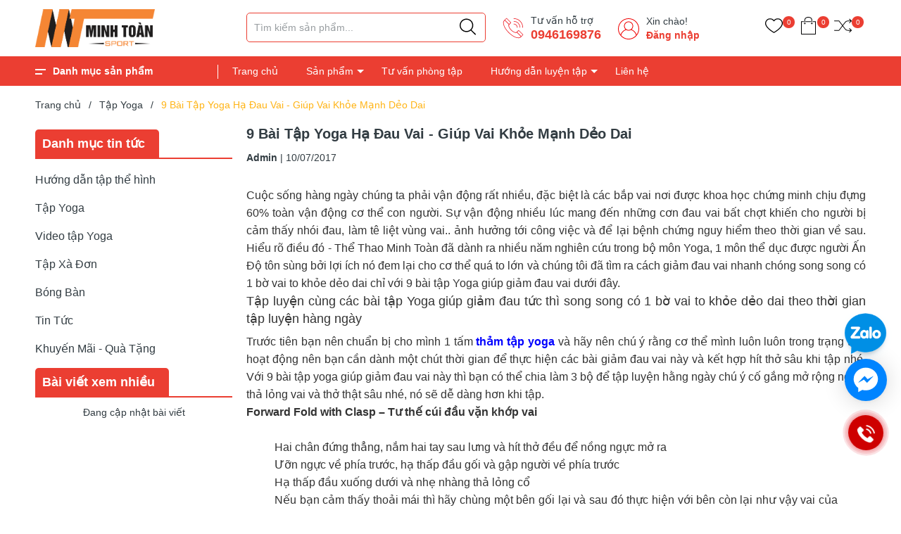

--- FILE ---
content_type: text/html; charset=utf-8
request_url: https://www.google.com/recaptcha/api2/anchor?ar=1&k=6Ldtu4IUAAAAAMQzG1gCw3wFlx_GytlZyLrXcsuK&co=aHR0cHM6Ly90aGV0aGFvbWluaHRvYW4udm46NDQz&hl=en&v=PoyoqOPhxBO7pBk68S4YbpHZ&size=invisible&anchor-ms=20000&execute-ms=30000&cb=vpk04xi8vyo5
body_size: 48641
content:
<!DOCTYPE HTML><html dir="ltr" lang="en"><head><meta http-equiv="Content-Type" content="text/html; charset=UTF-8">
<meta http-equiv="X-UA-Compatible" content="IE=edge">
<title>reCAPTCHA</title>
<style type="text/css">
/* cyrillic-ext */
@font-face {
  font-family: 'Roboto';
  font-style: normal;
  font-weight: 400;
  font-stretch: 100%;
  src: url(//fonts.gstatic.com/s/roboto/v48/KFO7CnqEu92Fr1ME7kSn66aGLdTylUAMa3GUBHMdazTgWw.woff2) format('woff2');
  unicode-range: U+0460-052F, U+1C80-1C8A, U+20B4, U+2DE0-2DFF, U+A640-A69F, U+FE2E-FE2F;
}
/* cyrillic */
@font-face {
  font-family: 'Roboto';
  font-style: normal;
  font-weight: 400;
  font-stretch: 100%;
  src: url(//fonts.gstatic.com/s/roboto/v48/KFO7CnqEu92Fr1ME7kSn66aGLdTylUAMa3iUBHMdazTgWw.woff2) format('woff2');
  unicode-range: U+0301, U+0400-045F, U+0490-0491, U+04B0-04B1, U+2116;
}
/* greek-ext */
@font-face {
  font-family: 'Roboto';
  font-style: normal;
  font-weight: 400;
  font-stretch: 100%;
  src: url(//fonts.gstatic.com/s/roboto/v48/KFO7CnqEu92Fr1ME7kSn66aGLdTylUAMa3CUBHMdazTgWw.woff2) format('woff2');
  unicode-range: U+1F00-1FFF;
}
/* greek */
@font-face {
  font-family: 'Roboto';
  font-style: normal;
  font-weight: 400;
  font-stretch: 100%;
  src: url(//fonts.gstatic.com/s/roboto/v48/KFO7CnqEu92Fr1ME7kSn66aGLdTylUAMa3-UBHMdazTgWw.woff2) format('woff2');
  unicode-range: U+0370-0377, U+037A-037F, U+0384-038A, U+038C, U+038E-03A1, U+03A3-03FF;
}
/* math */
@font-face {
  font-family: 'Roboto';
  font-style: normal;
  font-weight: 400;
  font-stretch: 100%;
  src: url(//fonts.gstatic.com/s/roboto/v48/KFO7CnqEu92Fr1ME7kSn66aGLdTylUAMawCUBHMdazTgWw.woff2) format('woff2');
  unicode-range: U+0302-0303, U+0305, U+0307-0308, U+0310, U+0312, U+0315, U+031A, U+0326-0327, U+032C, U+032F-0330, U+0332-0333, U+0338, U+033A, U+0346, U+034D, U+0391-03A1, U+03A3-03A9, U+03B1-03C9, U+03D1, U+03D5-03D6, U+03F0-03F1, U+03F4-03F5, U+2016-2017, U+2034-2038, U+203C, U+2040, U+2043, U+2047, U+2050, U+2057, U+205F, U+2070-2071, U+2074-208E, U+2090-209C, U+20D0-20DC, U+20E1, U+20E5-20EF, U+2100-2112, U+2114-2115, U+2117-2121, U+2123-214F, U+2190, U+2192, U+2194-21AE, U+21B0-21E5, U+21F1-21F2, U+21F4-2211, U+2213-2214, U+2216-22FF, U+2308-230B, U+2310, U+2319, U+231C-2321, U+2336-237A, U+237C, U+2395, U+239B-23B7, U+23D0, U+23DC-23E1, U+2474-2475, U+25AF, U+25B3, U+25B7, U+25BD, U+25C1, U+25CA, U+25CC, U+25FB, U+266D-266F, U+27C0-27FF, U+2900-2AFF, U+2B0E-2B11, U+2B30-2B4C, U+2BFE, U+3030, U+FF5B, U+FF5D, U+1D400-1D7FF, U+1EE00-1EEFF;
}
/* symbols */
@font-face {
  font-family: 'Roboto';
  font-style: normal;
  font-weight: 400;
  font-stretch: 100%;
  src: url(//fonts.gstatic.com/s/roboto/v48/KFO7CnqEu92Fr1ME7kSn66aGLdTylUAMaxKUBHMdazTgWw.woff2) format('woff2');
  unicode-range: U+0001-000C, U+000E-001F, U+007F-009F, U+20DD-20E0, U+20E2-20E4, U+2150-218F, U+2190, U+2192, U+2194-2199, U+21AF, U+21E6-21F0, U+21F3, U+2218-2219, U+2299, U+22C4-22C6, U+2300-243F, U+2440-244A, U+2460-24FF, U+25A0-27BF, U+2800-28FF, U+2921-2922, U+2981, U+29BF, U+29EB, U+2B00-2BFF, U+4DC0-4DFF, U+FFF9-FFFB, U+10140-1018E, U+10190-1019C, U+101A0, U+101D0-101FD, U+102E0-102FB, U+10E60-10E7E, U+1D2C0-1D2D3, U+1D2E0-1D37F, U+1F000-1F0FF, U+1F100-1F1AD, U+1F1E6-1F1FF, U+1F30D-1F30F, U+1F315, U+1F31C, U+1F31E, U+1F320-1F32C, U+1F336, U+1F378, U+1F37D, U+1F382, U+1F393-1F39F, U+1F3A7-1F3A8, U+1F3AC-1F3AF, U+1F3C2, U+1F3C4-1F3C6, U+1F3CA-1F3CE, U+1F3D4-1F3E0, U+1F3ED, U+1F3F1-1F3F3, U+1F3F5-1F3F7, U+1F408, U+1F415, U+1F41F, U+1F426, U+1F43F, U+1F441-1F442, U+1F444, U+1F446-1F449, U+1F44C-1F44E, U+1F453, U+1F46A, U+1F47D, U+1F4A3, U+1F4B0, U+1F4B3, U+1F4B9, U+1F4BB, U+1F4BF, U+1F4C8-1F4CB, U+1F4D6, U+1F4DA, U+1F4DF, U+1F4E3-1F4E6, U+1F4EA-1F4ED, U+1F4F7, U+1F4F9-1F4FB, U+1F4FD-1F4FE, U+1F503, U+1F507-1F50B, U+1F50D, U+1F512-1F513, U+1F53E-1F54A, U+1F54F-1F5FA, U+1F610, U+1F650-1F67F, U+1F687, U+1F68D, U+1F691, U+1F694, U+1F698, U+1F6AD, U+1F6B2, U+1F6B9-1F6BA, U+1F6BC, U+1F6C6-1F6CF, U+1F6D3-1F6D7, U+1F6E0-1F6EA, U+1F6F0-1F6F3, U+1F6F7-1F6FC, U+1F700-1F7FF, U+1F800-1F80B, U+1F810-1F847, U+1F850-1F859, U+1F860-1F887, U+1F890-1F8AD, U+1F8B0-1F8BB, U+1F8C0-1F8C1, U+1F900-1F90B, U+1F93B, U+1F946, U+1F984, U+1F996, U+1F9E9, U+1FA00-1FA6F, U+1FA70-1FA7C, U+1FA80-1FA89, U+1FA8F-1FAC6, U+1FACE-1FADC, U+1FADF-1FAE9, U+1FAF0-1FAF8, U+1FB00-1FBFF;
}
/* vietnamese */
@font-face {
  font-family: 'Roboto';
  font-style: normal;
  font-weight: 400;
  font-stretch: 100%;
  src: url(//fonts.gstatic.com/s/roboto/v48/KFO7CnqEu92Fr1ME7kSn66aGLdTylUAMa3OUBHMdazTgWw.woff2) format('woff2');
  unicode-range: U+0102-0103, U+0110-0111, U+0128-0129, U+0168-0169, U+01A0-01A1, U+01AF-01B0, U+0300-0301, U+0303-0304, U+0308-0309, U+0323, U+0329, U+1EA0-1EF9, U+20AB;
}
/* latin-ext */
@font-face {
  font-family: 'Roboto';
  font-style: normal;
  font-weight: 400;
  font-stretch: 100%;
  src: url(//fonts.gstatic.com/s/roboto/v48/KFO7CnqEu92Fr1ME7kSn66aGLdTylUAMa3KUBHMdazTgWw.woff2) format('woff2');
  unicode-range: U+0100-02BA, U+02BD-02C5, U+02C7-02CC, U+02CE-02D7, U+02DD-02FF, U+0304, U+0308, U+0329, U+1D00-1DBF, U+1E00-1E9F, U+1EF2-1EFF, U+2020, U+20A0-20AB, U+20AD-20C0, U+2113, U+2C60-2C7F, U+A720-A7FF;
}
/* latin */
@font-face {
  font-family: 'Roboto';
  font-style: normal;
  font-weight: 400;
  font-stretch: 100%;
  src: url(//fonts.gstatic.com/s/roboto/v48/KFO7CnqEu92Fr1ME7kSn66aGLdTylUAMa3yUBHMdazQ.woff2) format('woff2');
  unicode-range: U+0000-00FF, U+0131, U+0152-0153, U+02BB-02BC, U+02C6, U+02DA, U+02DC, U+0304, U+0308, U+0329, U+2000-206F, U+20AC, U+2122, U+2191, U+2193, U+2212, U+2215, U+FEFF, U+FFFD;
}
/* cyrillic-ext */
@font-face {
  font-family: 'Roboto';
  font-style: normal;
  font-weight: 500;
  font-stretch: 100%;
  src: url(//fonts.gstatic.com/s/roboto/v48/KFO7CnqEu92Fr1ME7kSn66aGLdTylUAMa3GUBHMdazTgWw.woff2) format('woff2');
  unicode-range: U+0460-052F, U+1C80-1C8A, U+20B4, U+2DE0-2DFF, U+A640-A69F, U+FE2E-FE2F;
}
/* cyrillic */
@font-face {
  font-family: 'Roboto';
  font-style: normal;
  font-weight: 500;
  font-stretch: 100%;
  src: url(//fonts.gstatic.com/s/roboto/v48/KFO7CnqEu92Fr1ME7kSn66aGLdTylUAMa3iUBHMdazTgWw.woff2) format('woff2');
  unicode-range: U+0301, U+0400-045F, U+0490-0491, U+04B0-04B1, U+2116;
}
/* greek-ext */
@font-face {
  font-family: 'Roboto';
  font-style: normal;
  font-weight: 500;
  font-stretch: 100%;
  src: url(//fonts.gstatic.com/s/roboto/v48/KFO7CnqEu92Fr1ME7kSn66aGLdTylUAMa3CUBHMdazTgWw.woff2) format('woff2');
  unicode-range: U+1F00-1FFF;
}
/* greek */
@font-face {
  font-family: 'Roboto';
  font-style: normal;
  font-weight: 500;
  font-stretch: 100%;
  src: url(//fonts.gstatic.com/s/roboto/v48/KFO7CnqEu92Fr1ME7kSn66aGLdTylUAMa3-UBHMdazTgWw.woff2) format('woff2');
  unicode-range: U+0370-0377, U+037A-037F, U+0384-038A, U+038C, U+038E-03A1, U+03A3-03FF;
}
/* math */
@font-face {
  font-family: 'Roboto';
  font-style: normal;
  font-weight: 500;
  font-stretch: 100%;
  src: url(//fonts.gstatic.com/s/roboto/v48/KFO7CnqEu92Fr1ME7kSn66aGLdTylUAMawCUBHMdazTgWw.woff2) format('woff2');
  unicode-range: U+0302-0303, U+0305, U+0307-0308, U+0310, U+0312, U+0315, U+031A, U+0326-0327, U+032C, U+032F-0330, U+0332-0333, U+0338, U+033A, U+0346, U+034D, U+0391-03A1, U+03A3-03A9, U+03B1-03C9, U+03D1, U+03D5-03D6, U+03F0-03F1, U+03F4-03F5, U+2016-2017, U+2034-2038, U+203C, U+2040, U+2043, U+2047, U+2050, U+2057, U+205F, U+2070-2071, U+2074-208E, U+2090-209C, U+20D0-20DC, U+20E1, U+20E5-20EF, U+2100-2112, U+2114-2115, U+2117-2121, U+2123-214F, U+2190, U+2192, U+2194-21AE, U+21B0-21E5, U+21F1-21F2, U+21F4-2211, U+2213-2214, U+2216-22FF, U+2308-230B, U+2310, U+2319, U+231C-2321, U+2336-237A, U+237C, U+2395, U+239B-23B7, U+23D0, U+23DC-23E1, U+2474-2475, U+25AF, U+25B3, U+25B7, U+25BD, U+25C1, U+25CA, U+25CC, U+25FB, U+266D-266F, U+27C0-27FF, U+2900-2AFF, U+2B0E-2B11, U+2B30-2B4C, U+2BFE, U+3030, U+FF5B, U+FF5D, U+1D400-1D7FF, U+1EE00-1EEFF;
}
/* symbols */
@font-face {
  font-family: 'Roboto';
  font-style: normal;
  font-weight: 500;
  font-stretch: 100%;
  src: url(//fonts.gstatic.com/s/roboto/v48/KFO7CnqEu92Fr1ME7kSn66aGLdTylUAMaxKUBHMdazTgWw.woff2) format('woff2');
  unicode-range: U+0001-000C, U+000E-001F, U+007F-009F, U+20DD-20E0, U+20E2-20E4, U+2150-218F, U+2190, U+2192, U+2194-2199, U+21AF, U+21E6-21F0, U+21F3, U+2218-2219, U+2299, U+22C4-22C6, U+2300-243F, U+2440-244A, U+2460-24FF, U+25A0-27BF, U+2800-28FF, U+2921-2922, U+2981, U+29BF, U+29EB, U+2B00-2BFF, U+4DC0-4DFF, U+FFF9-FFFB, U+10140-1018E, U+10190-1019C, U+101A0, U+101D0-101FD, U+102E0-102FB, U+10E60-10E7E, U+1D2C0-1D2D3, U+1D2E0-1D37F, U+1F000-1F0FF, U+1F100-1F1AD, U+1F1E6-1F1FF, U+1F30D-1F30F, U+1F315, U+1F31C, U+1F31E, U+1F320-1F32C, U+1F336, U+1F378, U+1F37D, U+1F382, U+1F393-1F39F, U+1F3A7-1F3A8, U+1F3AC-1F3AF, U+1F3C2, U+1F3C4-1F3C6, U+1F3CA-1F3CE, U+1F3D4-1F3E0, U+1F3ED, U+1F3F1-1F3F3, U+1F3F5-1F3F7, U+1F408, U+1F415, U+1F41F, U+1F426, U+1F43F, U+1F441-1F442, U+1F444, U+1F446-1F449, U+1F44C-1F44E, U+1F453, U+1F46A, U+1F47D, U+1F4A3, U+1F4B0, U+1F4B3, U+1F4B9, U+1F4BB, U+1F4BF, U+1F4C8-1F4CB, U+1F4D6, U+1F4DA, U+1F4DF, U+1F4E3-1F4E6, U+1F4EA-1F4ED, U+1F4F7, U+1F4F9-1F4FB, U+1F4FD-1F4FE, U+1F503, U+1F507-1F50B, U+1F50D, U+1F512-1F513, U+1F53E-1F54A, U+1F54F-1F5FA, U+1F610, U+1F650-1F67F, U+1F687, U+1F68D, U+1F691, U+1F694, U+1F698, U+1F6AD, U+1F6B2, U+1F6B9-1F6BA, U+1F6BC, U+1F6C6-1F6CF, U+1F6D3-1F6D7, U+1F6E0-1F6EA, U+1F6F0-1F6F3, U+1F6F7-1F6FC, U+1F700-1F7FF, U+1F800-1F80B, U+1F810-1F847, U+1F850-1F859, U+1F860-1F887, U+1F890-1F8AD, U+1F8B0-1F8BB, U+1F8C0-1F8C1, U+1F900-1F90B, U+1F93B, U+1F946, U+1F984, U+1F996, U+1F9E9, U+1FA00-1FA6F, U+1FA70-1FA7C, U+1FA80-1FA89, U+1FA8F-1FAC6, U+1FACE-1FADC, U+1FADF-1FAE9, U+1FAF0-1FAF8, U+1FB00-1FBFF;
}
/* vietnamese */
@font-face {
  font-family: 'Roboto';
  font-style: normal;
  font-weight: 500;
  font-stretch: 100%;
  src: url(//fonts.gstatic.com/s/roboto/v48/KFO7CnqEu92Fr1ME7kSn66aGLdTylUAMa3OUBHMdazTgWw.woff2) format('woff2');
  unicode-range: U+0102-0103, U+0110-0111, U+0128-0129, U+0168-0169, U+01A0-01A1, U+01AF-01B0, U+0300-0301, U+0303-0304, U+0308-0309, U+0323, U+0329, U+1EA0-1EF9, U+20AB;
}
/* latin-ext */
@font-face {
  font-family: 'Roboto';
  font-style: normal;
  font-weight: 500;
  font-stretch: 100%;
  src: url(//fonts.gstatic.com/s/roboto/v48/KFO7CnqEu92Fr1ME7kSn66aGLdTylUAMa3KUBHMdazTgWw.woff2) format('woff2');
  unicode-range: U+0100-02BA, U+02BD-02C5, U+02C7-02CC, U+02CE-02D7, U+02DD-02FF, U+0304, U+0308, U+0329, U+1D00-1DBF, U+1E00-1E9F, U+1EF2-1EFF, U+2020, U+20A0-20AB, U+20AD-20C0, U+2113, U+2C60-2C7F, U+A720-A7FF;
}
/* latin */
@font-face {
  font-family: 'Roboto';
  font-style: normal;
  font-weight: 500;
  font-stretch: 100%;
  src: url(//fonts.gstatic.com/s/roboto/v48/KFO7CnqEu92Fr1ME7kSn66aGLdTylUAMa3yUBHMdazQ.woff2) format('woff2');
  unicode-range: U+0000-00FF, U+0131, U+0152-0153, U+02BB-02BC, U+02C6, U+02DA, U+02DC, U+0304, U+0308, U+0329, U+2000-206F, U+20AC, U+2122, U+2191, U+2193, U+2212, U+2215, U+FEFF, U+FFFD;
}
/* cyrillic-ext */
@font-face {
  font-family: 'Roboto';
  font-style: normal;
  font-weight: 900;
  font-stretch: 100%;
  src: url(//fonts.gstatic.com/s/roboto/v48/KFO7CnqEu92Fr1ME7kSn66aGLdTylUAMa3GUBHMdazTgWw.woff2) format('woff2');
  unicode-range: U+0460-052F, U+1C80-1C8A, U+20B4, U+2DE0-2DFF, U+A640-A69F, U+FE2E-FE2F;
}
/* cyrillic */
@font-face {
  font-family: 'Roboto';
  font-style: normal;
  font-weight: 900;
  font-stretch: 100%;
  src: url(//fonts.gstatic.com/s/roboto/v48/KFO7CnqEu92Fr1ME7kSn66aGLdTylUAMa3iUBHMdazTgWw.woff2) format('woff2');
  unicode-range: U+0301, U+0400-045F, U+0490-0491, U+04B0-04B1, U+2116;
}
/* greek-ext */
@font-face {
  font-family: 'Roboto';
  font-style: normal;
  font-weight: 900;
  font-stretch: 100%;
  src: url(//fonts.gstatic.com/s/roboto/v48/KFO7CnqEu92Fr1ME7kSn66aGLdTylUAMa3CUBHMdazTgWw.woff2) format('woff2');
  unicode-range: U+1F00-1FFF;
}
/* greek */
@font-face {
  font-family: 'Roboto';
  font-style: normal;
  font-weight: 900;
  font-stretch: 100%;
  src: url(//fonts.gstatic.com/s/roboto/v48/KFO7CnqEu92Fr1ME7kSn66aGLdTylUAMa3-UBHMdazTgWw.woff2) format('woff2');
  unicode-range: U+0370-0377, U+037A-037F, U+0384-038A, U+038C, U+038E-03A1, U+03A3-03FF;
}
/* math */
@font-face {
  font-family: 'Roboto';
  font-style: normal;
  font-weight: 900;
  font-stretch: 100%;
  src: url(//fonts.gstatic.com/s/roboto/v48/KFO7CnqEu92Fr1ME7kSn66aGLdTylUAMawCUBHMdazTgWw.woff2) format('woff2');
  unicode-range: U+0302-0303, U+0305, U+0307-0308, U+0310, U+0312, U+0315, U+031A, U+0326-0327, U+032C, U+032F-0330, U+0332-0333, U+0338, U+033A, U+0346, U+034D, U+0391-03A1, U+03A3-03A9, U+03B1-03C9, U+03D1, U+03D5-03D6, U+03F0-03F1, U+03F4-03F5, U+2016-2017, U+2034-2038, U+203C, U+2040, U+2043, U+2047, U+2050, U+2057, U+205F, U+2070-2071, U+2074-208E, U+2090-209C, U+20D0-20DC, U+20E1, U+20E5-20EF, U+2100-2112, U+2114-2115, U+2117-2121, U+2123-214F, U+2190, U+2192, U+2194-21AE, U+21B0-21E5, U+21F1-21F2, U+21F4-2211, U+2213-2214, U+2216-22FF, U+2308-230B, U+2310, U+2319, U+231C-2321, U+2336-237A, U+237C, U+2395, U+239B-23B7, U+23D0, U+23DC-23E1, U+2474-2475, U+25AF, U+25B3, U+25B7, U+25BD, U+25C1, U+25CA, U+25CC, U+25FB, U+266D-266F, U+27C0-27FF, U+2900-2AFF, U+2B0E-2B11, U+2B30-2B4C, U+2BFE, U+3030, U+FF5B, U+FF5D, U+1D400-1D7FF, U+1EE00-1EEFF;
}
/* symbols */
@font-face {
  font-family: 'Roboto';
  font-style: normal;
  font-weight: 900;
  font-stretch: 100%;
  src: url(//fonts.gstatic.com/s/roboto/v48/KFO7CnqEu92Fr1ME7kSn66aGLdTylUAMaxKUBHMdazTgWw.woff2) format('woff2');
  unicode-range: U+0001-000C, U+000E-001F, U+007F-009F, U+20DD-20E0, U+20E2-20E4, U+2150-218F, U+2190, U+2192, U+2194-2199, U+21AF, U+21E6-21F0, U+21F3, U+2218-2219, U+2299, U+22C4-22C6, U+2300-243F, U+2440-244A, U+2460-24FF, U+25A0-27BF, U+2800-28FF, U+2921-2922, U+2981, U+29BF, U+29EB, U+2B00-2BFF, U+4DC0-4DFF, U+FFF9-FFFB, U+10140-1018E, U+10190-1019C, U+101A0, U+101D0-101FD, U+102E0-102FB, U+10E60-10E7E, U+1D2C0-1D2D3, U+1D2E0-1D37F, U+1F000-1F0FF, U+1F100-1F1AD, U+1F1E6-1F1FF, U+1F30D-1F30F, U+1F315, U+1F31C, U+1F31E, U+1F320-1F32C, U+1F336, U+1F378, U+1F37D, U+1F382, U+1F393-1F39F, U+1F3A7-1F3A8, U+1F3AC-1F3AF, U+1F3C2, U+1F3C4-1F3C6, U+1F3CA-1F3CE, U+1F3D4-1F3E0, U+1F3ED, U+1F3F1-1F3F3, U+1F3F5-1F3F7, U+1F408, U+1F415, U+1F41F, U+1F426, U+1F43F, U+1F441-1F442, U+1F444, U+1F446-1F449, U+1F44C-1F44E, U+1F453, U+1F46A, U+1F47D, U+1F4A3, U+1F4B0, U+1F4B3, U+1F4B9, U+1F4BB, U+1F4BF, U+1F4C8-1F4CB, U+1F4D6, U+1F4DA, U+1F4DF, U+1F4E3-1F4E6, U+1F4EA-1F4ED, U+1F4F7, U+1F4F9-1F4FB, U+1F4FD-1F4FE, U+1F503, U+1F507-1F50B, U+1F50D, U+1F512-1F513, U+1F53E-1F54A, U+1F54F-1F5FA, U+1F610, U+1F650-1F67F, U+1F687, U+1F68D, U+1F691, U+1F694, U+1F698, U+1F6AD, U+1F6B2, U+1F6B9-1F6BA, U+1F6BC, U+1F6C6-1F6CF, U+1F6D3-1F6D7, U+1F6E0-1F6EA, U+1F6F0-1F6F3, U+1F6F7-1F6FC, U+1F700-1F7FF, U+1F800-1F80B, U+1F810-1F847, U+1F850-1F859, U+1F860-1F887, U+1F890-1F8AD, U+1F8B0-1F8BB, U+1F8C0-1F8C1, U+1F900-1F90B, U+1F93B, U+1F946, U+1F984, U+1F996, U+1F9E9, U+1FA00-1FA6F, U+1FA70-1FA7C, U+1FA80-1FA89, U+1FA8F-1FAC6, U+1FACE-1FADC, U+1FADF-1FAE9, U+1FAF0-1FAF8, U+1FB00-1FBFF;
}
/* vietnamese */
@font-face {
  font-family: 'Roboto';
  font-style: normal;
  font-weight: 900;
  font-stretch: 100%;
  src: url(//fonts.gstatic.com/s/roboto/v48/KFO7CnqEu92Fr1ME7kSn66aGLdTylUAMa3OUBHMdazTgWw.woff2) format('woff2');
  unicode-range: U+0102-0103, U+0110-0111, U+0128-0129, U+0168-0169, U+01A0-01A1, U+01AF-01B0, U+0300-0301, U+0303-0304, U+0308-0309, U+0323, U+0329, U+1EA0-1EF9, U+20AB;
}
/* latin-ext */
@font-face {
  font-family: 'Roboto';
  font-style: normal;
  font-weight: 900;
  font-stretch: 100%;
  src: url(//fonts.gstatic.com/s/roboto/v48/KFO7CnqEu92Fr1ME7kSn66aGLdTylUAMa3KUBHMdazTgWw.woff2) format('woff2');
  unicode-range: U+0100-02BA, U+02BD-02C5, U+02C7-02CC, U+02CE-02D7, U+02DD-02FF, U+0304, U+0308, U+0329, U+1D00-1DBF, U+1E00-1E9F, U+1EF2-1EFF, U+2020, U+20A0-20AB, U+20AD-20C0, U+2113, U+2C60-2C7F, U+A720-A7FF;
}
/* latin */
@font-face {
  font-family: 'Roboto';
  font-style: normal;
  font-weight: 900;
  font-stretch: 100%;
  src: url(//fonts.gstatic.com/s/roboto/v48/KFO7CnqEu92Fr1ME7kSn66aGLdTylUAMa3yUBHMdazQ.woff2) format('woff2');
  unicode-range: U+0000-00FF, U+0131, U+0152-0153, U+02BB-02BC, U+02C6, U+02DA, U+02DC, U+0304, U+0308, U+0329, U+2000-206F, U+20AC, U+2122, U+2191, U+2193, U+2212, U+2215, U+FEFF, U+FFFD;
}

</style>
<link rel="stylesheet" type="text/css" href="https://www.gstatic.com/recaptcha/releases/PoyoqOPhxBO7pBk68S4YbpHZ/styles__ltr.css">
<script nonce="odEz_6Hrc6HxPC97setb9Q" type="text/javascript">window['__recaptcha_api'] = 'https://www.google.com/recaptcha/api2/';</script>
<script type="text/javascript" src="https://www.gstatic.com/recaptcha/releases/PoyoqOPhxBO7pBk68S4YbpHZ/recaptcha__en.js" nonce="odEz_6Hrc6HxPC97setb9Q">
      
    </script></head>
<body><div id="rc-anchor-alert" class="rc-anchor-alert"></div>
<input type="hidden" id="recaptcha-token" value="[base64]">
<script type="text/javascript" nonce="odEz_6Hrc6HxPC97setb9Q">
      recaptcha.anchor.Main.init("[\x22ainput\x22,[\x22bgdata\x22,\x22\x22,\[base64]/[base64]/[base64]/bmV3IHJbeF0oY1swXSk6RT09Mj9uZXcgclt4XShjWzBdLGNbMV0pOkU9PTM/bmV3IHJbeF0oY1swXSxjWzFdLGNbMl0pOkU9PTQ/[base64]/[base64]/[base64]/[base64]/[base64]/[base64]/[base64]/[base64]\x22,\[base64]\\u003d\x22,\x22fcKxTMOGGMKrwpLCtMOmdFFQw5AKw5UKwpbCtErCksK/EMO9w6vDqg4bwqFSwrlzwp14wrzDulLDkF7CoXt2w6LCvcOFwozDl07CpMOdw5HDuV/CtQzCoynDr8OVQ0bDvQzDusOgwqzCi8KkPsKTb8K/AMOlJcOsw4TCp8OswpXCmn8jMDQ4THBCS8KvGMOtw7nDh8Orwopxwq3DrWI8AcKORQtjO8OLY2JWw7YXwq8/[base64]/[base64]/DosKRw5kZESEQTMK7w4A7w6HCtB0/wqAETcOmw7E5wpgxGMOqfcKAw5LDssKicMKCwp4Pw6LDtcKdBgkHDcK3MCbCtsOIwplrw6ZbwokQwovDmsOndcKGw7TCp8K/wpA/c2rDt8K5w5LCpcKYGjBIw5PDhcKhGVPCmMO5wojDksOnw7PCpsO9w5MMw4vCsMKMecOkX8OMBAPDrGnClsKrcBXCh8OGwrDDrcO3G2k3K3Qzw49VwrRxw7ZXwp5ZMFPChGLDkCPCkEYHS8ObHSYjwoEjwo3DjTzClMOMwrBobMKDUSzDlTPChsKWd3jCnW/CiiEsScOtSGEofHjDiMOVw6UEwrM/dMOew4PClljDhMOEw4gMwp3CrHbDiT0jYh7CiE8aWMKZK8K2HMOybMOkHcO3VGrDgcKcIcO4w5DDvcOlDcKFw4JBOVvCvHfDpQjCusKVw55/F2XDhx/Ck15dwrx+w5txw4FlYFNAwrkLPcO+w5ZewqxEOGXDisOqw7/DqcOWwo4+OCfDthwKK8OYXsKow5sowozCgsOwGcO6w7nDjVbDsSvCkkrDq2rCsMKnBFXDqDhMZ1nCtsOnwoTDjcOlwp/CosO2wqzDpTN7SxlJwq7DnzFPckIlCwYBasOgwprCvQEmwp7DqQhDwoRyW8KVMMObwpLDocOXXVfDjcKcJ2Q2wq/CisOXQSsww4B6XcOwwonDksOpwpE7w7tQw63CoMKzO8OEK3goNcOlwoNZwqDCgcK1esO/wo/DgHDDgMKNYMKJY8Kfw7dXw7XDhSxKwpPDtcKTwo3Dn1DCu8ORXsKCNlliBR8+VTM6w4NcbMKOZMOzwpLCtcO7wqnDuhvDmMKGOjvCi3TCgMOuwqZ0CzsSwolrw51owo3CmsO5w4HCocKuS8O+O01Lw5kmwoB5wqYLw7/[base64]/wpDDvcKRw4F8w4fDq8KbworCl8O5w5d5N3jDssO7HcOdwpDCk1R3woLCk0pZw54PwoAGDsKkwrEVw5B/wqzCoy5Dw5XCkcO5dyXCsA8LbB0ow6MMFMK+VVc7w5NpwrvDisOrC8OBWcKkag3DlsKTRG/Du8KeDCkaCcOdw7jDnwjDtTYRGcKHRFfCtcKbXAc6ScO1w6TDkMO1H0FDwoTDsyTDs8KwwrPCtMOQw5MUwoPCvjUEw7p/wpdGw7sRTC7Cl8Kdwq8Ywq9ZMmU0w5wxG8Otw5nDsw9WHcONf8KsGsKTw4nDrMOdAsKXB8Krw6XChS3Dnk7CkwfCnsKCw7/Cp8KDNHPDoH1LV8O/[base64]/[base64]/[base64]/woIoacO3Agsfw7doPsO3S8OkbA3Dn2JmRsKyNkjDuWpCBcO+N8OzwohTScO2bMKjM8OewpwSDxY6XGbCmhXDlmjCt1M1UADDhcO8wqbCosObPxPCn2DCk8OYw4HDmyvDh8Oww6FUUzrCsGlENnTCqcKraEZKw7vDrsKCWFYqYcO/SivDucK3RGnDlsK8w6hnDnhAHMOuLMKOHj04P0TDsCXChgIyw6nDi8KBwoFteSvCm15wPsK3w6LDrCnDunLDmcKMcMKKw60HP8KnJVJ0w6NkGMKUAjVfwpnDskEbeDt4w7LDq008wrIow6IGWgYNSMKnw4Jiw4RcTMKsw4c/G8KTBcKfOQfDrMO+OQ1Pw6zDncOjfF8DOyvDq8OLw5lnTxw8w4xJwpHDg8KvbcOTw6Y7w4DDv1rDicKKwrnDp8OmQcOMXsO9wp/Dg8KiS8KLRsKDwoLDuRbDq0nCrWhVMyXDhcKFwqzDnBLCl8OUw4h+w5fCmQguw4bDoS8RZ8K7W1rDjl3DtwHDniHDkcKOwrMkZcKJQsOmH8KFZ8OAwonCosKdw5Vaw7pQw6xFDUPDqG7DqMKJWMO6w6VWw7vDgX7DiMOaHkkcJsOGG8K5PUrChMOQOx4/DsOcwpJ+HUzDnnlEwoc8W8KrJXgDwp3Di03DqsO4wpMsN8OkwrfCnlUgw5tIXMO5QRTCsEfCh0YxeFvCvMOGw73CjxskWDwYYMKNw6czwrFswqDDsVEmelzCiA/Cq8K1ey/DgsOVwpQSw5ERwrA4wr9ofsOfe0xrcsOlwojCvGscw4PDj8OmwqRmKcKWJsKWwp4OwqLCiADCnMKsw5bCpMOewpZgw5DDqcK6aTxRw4jCisKSw5cyV8OdST1BwpokaEnDt8OMw5R/asOlaC9Ow7jCunhtf3ElCcOSwrvDj1RAw6QNcsKzIcOiwrbDgEDCrA7CscOJb8OBThzCksKywr7ChEgTwo9TwrQpKMKywoJkVBLCom0iUCRxTcKBwpjCkidkdwAQwrDCjsKdXcOMwqLCvX/Di3bCksOhwqQ7bTdyw4YgFMKAMcOxw5HDrGgvf8K0w4NObMOmwozDvxDDpVbCqFodQMO7w7cow5d3wplkfHvCv8OuSlsxEMKTdEAqwrwvEnbCp8KAwpozQ8OxwpYdwq/Dp8Kqwps/w4fClWPCuMO9wqJwwpDDssKfw49aw6QwA8KgI8KBSWNFwpfCosOlw5TCswvCgDMhwo3DtkI7MMOSE0E1w7QwwpFRNi/DqnJ4w5Vdwr7CgcKIwrrClzNCbMK8w7/CjsKpO8OKPcO/w4Y8wpjChMOZfMOQY8O0bMOGcT3CkAREw77Dt8Kdw7nDgx/[base64]/DucOJYsO2wq3DrsOeOinDlDDDoHfDj052aRI/[base64]/CmFLDrwsEwoEBA8OUG8Kqw4YGTsKowr/ChcKxw6ozJVDDusO/OghGNcO5QsOlcA/Dg27ClMO1w6wGD2zCtSdNwoISO8O9VnIqwojChcKddMKhwqLCtFh8L8KiB1UUdMKrRz3DpMKYZVrDpMKXwqdlSsKDw4jDmcOdO3clSBXDol0ZS8KeUjTCpsKTwpPCm8OSGcKIw7o3McKwXsKDUVwXBh3DrQhew4M3wp3DisOTJ8O0RcOodyBaeRLCuw8PwobCgG/DkQVLUU8bw5h8HMKXw7laeyTCjMOYQ8KcFsOeFMKjcmNYTijDl2fCtsOOXcKOXcO0w7vDoj3CksKRWQsXCRXCjsKiZFdSOWgFMsKxw53Djz/CtybCgz52wo8uwpXDmQTCrBF+Z8Kxw5jDkFzDmMK4Di/CtQ9FwprDpMO9wqdJwrVrW8OMwq/DssKgJn19Ni7CnAEfwpATwrhcBsKdw6HDgsO6w5kMw5UAUTwbY0rCpcK7JzjDq8OyUcK6fW/[base64]/d8K0wpjCocK4TcK8w6oqXcKRw4rDtsOGfsKvMDbDihXDkMOZwpVGYltzW8K+w6LDpsKSwrZvwqd1w5cSwp5Dwqkuw5JZPsKwUHATwqvDnMO6wqvCnMKfJjkNwo7ChsO3w5VeASTCg8KewqYyXMOgbyEKccOcCgc1w4xHNsKpLihLIMOewqFybsOqTRLDrH08w4kgwq/DtcKkw4jDnX7Cs8KWYcK0wr3CicKVeyrDs8KbwonClxjCk0YTw4nDkBIAw4NqYj/[base64]/Dt149KxAGLMKiJMKmQ21xwr3DqX9Vw6fCgCh7B8KdayjDgcODwoZ3wr19w4otw7XChcOawobDtW7Dg0Vnw7YrfMKeQWLCucOBbcOzASbDnAcQw53CnX3Cr8ORw4/CjHJpECrChcKKw4cwUMKFwqwcwqLDlAHCgRwrw6JGw5kcwpjDsiNZw6gJLsKBcxlcaSbDn8K7PgLCpcO5wpNswpdDw6DCqsO/w50uXsOMwrA4amrDusKcw4wbwrsPScKWwp9RJcKLwp/[base64]/CsETCocKnw6bDuw7Coz5uwplTaG/[base64]/[base64]/DlMKDYDE3RlhiTFBSRy1SwptfwqDClyU2w6Unw4chwo0Ow44Sw4YZwr46w4HDqDzCmBdtw7fDhEZ4DhAFRVoWwrNYGk4jW1HCgsO/w7vDj3nDplrDogjDlWcoAVNbW8Osw4TDpRhsOcOZw6F+w73DpsOjwqobwqddGMOXYsKYDgHClMKzw4BYJ8KQw55OwpDCqjfDssOoAyDCsRACYBDCmMOIScKZw6ETw7TDocOdw5HCmcKIAcOlwrRYwrTCmGvCqsOswq/DqMKawopPwolEI1kUwrcNDsObDMOZwocMw5TCmcOyw485RRvCpsOTw4nCkw7DocKEQ8OVw6zCkcOVw4vDgMKMw6PDozQ/KUE2H8OdRATDgjTCsHUEAV4SdMO+w7PDj8K1X8K1w7MtK8KqHMKFwpAlwo8RTsKkw6svwqjCqnQ8f05HwrnCiXDCpMKsK2/DucK3w6AWw4rCoQHDpEMMwpM/XMKwwochwog+H0DCk8Kjw505wqTDmgvCr1hTKFfDjsO2CVhxwp8KwqMpZxTCnE7CuMK5w4t/w6zChUFgw4lswrgeMCLDncOZwoUgwolNwrp5w5JMwo9/wrsDZDA1wpjDuCLDtsKAwpDDjUk8FsKHw7nCmMKhdUdLCG3ClsOAOA/CpMKoZ8Oaw73DuhcnAcOmwr54XMOOw6Fzd8KBMsKdB01wwprDj8Okwo7CplMhwoRUwr/[base64]/Dn8OPZTcTw7bCrcOXwrspwo/DmMOFwqjDj8KXDnjDonLDu0HDl1nCq8KsDUjDuHEeeMO0w4IVL8OtRsO6woQAwpbDmwHDlxklw7LCuMObw5dVU8KHITgwfMOXPnbCpSPDp8OmMnwZZsK/GyAYwpgQP0HDrww1dHrDosO/wpYOFnnDvHrDmkrDiipkw5oOw6fCh8KZwo/DrcOyw5/[base64]/CqcKOWUXCm8OvFQIvBUElw5HCksKJZcK1FR7Cm8OCICNpch8Bw6o3cMKRwqDCgMKMwolhAsOmFF9Lw4vCpw1Jf8KQwq/ChXIbQSo+w4zDh8Oed8Kxw7fCuxNwFcKHXQ/Dhn7CgWojw4ERF8OwfMO2w6zClD3DpnVCDcO7woBfcsOjw4jDpMKNwoZFKG0rwqTCrcOSbCxUVTPCrTweYcOoLcKaY3dJw7jDoSHDk8Kib8OJYcK/J8O5QsKVN8OFwpZ7wrFdDzDDjz0ZGnvDri7Dpyktwqs3EwQpXx0maQrCvMKxV8ONIsK9w6LDpS/CiQ3DnsOnwrvDrFxNwpPCgcOqw6wiOsKOZMOLw6rCvXbCgAbDnXUmY8K2cnfDnRQ1O8Ovw7Q4w5ZBOsK/[base64]/[base64]/Dv1PDnsOXw4V7w6jDicONw4LCtQzDk8Kxw5Q0SsOkbALCscOnw5lmSk1Ww4IJb8Ogwp3Cq17DqsKPw5vCqi7Do8OaXFPDtzDDoDzCsR9EFcK/XMKbbcKiacKfw7lKQsKHdkx8wqoDOMKew7bDoTsgM0pRdlM8w6XDs8Kvw4JtK8OpBEwNewElIMKeI01Udj5AAydQwok7GcO8w6wgwovCnsO/woBAQg5KCMKOw6ldwoLDicOvX8OafMO/w53CrMK3PloowoHCoMKqB8K/acKowpHCuMOewpRJeF0GXMOKQz0pN0kjw4XCsMKlaG5nVHZoIMKhwqFjw6liwoU3wqcmw4/Cjk4rVcOuw6QBf8OewpTDmxUzw6PClFPCj8KTNBnCosOAFmoSwr4tw6M4w6JaQsK0ccOjFUHCicK6F8K+YXFGQMOtw7U/[base64]/w4BOwpbCo8KUw41uWg04w6PDpsK2IMOLwp/[base64]/Y8KNwqMfWMOQeV/DrRPCm8O8w5TDgsK4wpdLf8OxUcKfw5PDr8Kyw7w9w5bDpjrDtsO/wo8/ETxdBE0SwpHCqcOacsOmB8O2G2zCszvDrMKqw5ANw5EoOcOoETdcw7vCrMKBXnNiVQjCjsKZMFjDgwptQcOkBsKHX1gTwpzDrsKcwpXDvDUqYsOSw7fCm8Kcw50Ew7FQw4Fyw6LCkMKVXMK/MsOvw5hPwpkLAsKsIjYtw5bCliIQw7jCmDkdwqzDkQrCkEw3w6vCr8O6wpthOSjCpcOLwqEDacOaWMKkw6wvEMOsCWIyXkjDocKifcOfC8O3M1BvUMO8FcKnQUR9aCzDrcOaw4VjQcOccVQVTVF0w6bCpcK8f03DpgPDpATDpCPCvcKPwogCI8OIwr/CijTCncO3VgTDpmFEUxJ+dcKkd8KnezTDvgllw5cFBwTDgsKpw53ChcOHfAoYwoHCrFREbQHCnsKWwojCs8OKw7zDjsKmw6/Dv8Ocw4ZgT1zDqsKPEycxDcOfw4AYw4DDuMOdw7LDjWTDocKOwpfCgcKqwr0OOcKDBFfDt8KUfMKwacOJw7zDmT4TwokQwrsSWMKyJTrDo8Kww6jCmVPDpMOvwpDCssK0bQ4uw4LCnsK5wq/Dt3lewrtud8Kqw7ErPcOVwoouwplaW15yVnbDqxQET2FKw6NAwrHDlcKvwonDgFVPwpESwqUTO3Mlwo/DlsO8XMOQRsOvKcKVbXQcwppFwpTDvGTDjwHCkUM/Y8K3wo52FcOhwptswojDr2TDikYFwqHDscKxw7TCjMO4A8OtwobDjsKbw6ktPMKtbjUpw4XDjMOWw6zCh2UOWwkxKsKfH0zCtcKSenjDm8KVw7/DnMKxwp/CpsOUR8O2w7PCoMOlbsOqVcKOwo49NVnCuD5QacKkw5DDk8KwQcO0UMO0w7wmHUDCoEvCgjNAKC1aXB9ZCXUwwqk+w50Ewr7Ci8K4cMKyw7fDvVJCTXdhd8KXdyzDj8KGw4bDnsKQVFPCi8O4LlfDlsKsRGvDsRJVwp7CjVE7wrHDrwpqeR/DmcOYN205Tj4hwpbDq1xGEAcUwqRiG8O1wpANbcKNwotCw6M/U8OVwonCplofwrjCt3DCiMOgKkXDlsKBfcOWbcK2wqrDvcKIA0gEwoHDgCdTOcKvwqwFSDTDjVQjw7pBMUAcw6HCu0dxwoXDpcOaesKBwqLCuirDm2V8w5/Ckzs2WWVuF0DClyVbVMKPdT/[base64]/[base64]/Dqw/DhMKgFwMjw5PCssO2egLChcKcbsKbwpA8U8O/wr4sAk8gagcdw5fCssOafMKpw5vDkMO8e8Kaw6phBcOiI0zCiFrDtlrCosKRwqPChhYSwoBHC8Kab8KkDMKrKMOGRD7DmsOWwooiHRPDrSJDw7LClnVjw5xtXVRMw5gWw50dw5DCncK/Y8K2ZREIw7NnSMKvwo7ChMOPUX/CuE0sw78bw6/DpMOATnrDocK/UnbDvsO1wpnCtsOHwqPCqsKDWcKXMwLDqcOOPMKDwpBlXQfDkMKzwo4oKMOqw5vDvRVUZsOadcOjwprCgsK9THzDqcKRNMKcw4PDqFTCgDXDucO8OSA+w7jCq8O3WH4mwoVKw7IsS8OPw7FqOsKMw4TDti/CrCYGMsKaw4nClid4w4HCoRBkw4lpw588w7J/O1bDjAfCsWzDn8OUOsOnTMKZw4nCusK+wrkrwonDtMKaGcO8w65kw7QJZw4TJTo6wq7Cg8KAMSbDv8KbTMKTCMKHIFTCt8OwwrzDjG4xKALDj8KLbMONwo0/[base64]/CtMKGZsO4Q8OBwq8CSlPDjcKlIsONEMOHwojDisKIwpXDrGbDhFQlOMKwQUXDqcO/wogswrPDssKVwoHCnSY5w6omwpLCph3DjQlVOREaNcObw4fDjcKgDMKBeMOue8ORdjldbBt1L8K/wrp1bg3Dh8KZw7fCk1Ulw4XCrHYMBMKlWjDDtcK4w5fDmMOMTxlFN8K9aV3CkTwpw57CscK9NMKUw7DDjgfDqwrDhTTDt1/Cr8Khw7XCv8Kvwps1wqrDomfDssKVFitKw6Qtwq/DvsOLwqLCicOvwohmwp7DksKuKE/Do3LClEx+NMOwXsODEGF2bi3DlUccw4gzwrHDlWkMwpM3wotnBk/CqsKvwoXChMOJTsOsGsOtfkfDt33CmE/Cu8KQKXTClsKuECsiwojCvXbCtsKWwpPDnyvCoSIkwrd/bMOFSHEOwpgwHwTChMKvw41Iw74RRA3DmVY7wpIHwr7DgDHDo8K0w7p/MjjDiwLCo8OmJMKAw7tow4swFcONw4vCqn7DpBbDr8O5aMOmZnbDlDc3J8KVGzUHw4rClsOfUAPDncKuw4YEbB/DsMKVw5zDo8Omw7x+N3rCsTnCpMKFPW5ONMORP8KMw4vDrMKYCEgFwqE6w4jCisOjeMK0GMKFwq07cCvDj30JQ8Kbw5JYw43Dk8OsCMKewoTDsT9ddUzDusKvw4DCtxXDu8O3S8OGCcOpHj/DisOOw5nDscOnwrHDt8OjBFDDoSx2wrV3ccKVNsK5QgnDm3c/dwJXwrnCvRgobTJZfsKWI8KKwokpwrxTPcK3NjfCiEzDucKdSn7Dny9mFMK/wrnDsH3DncKPwrl6QiHDlcO0w4DDtXYQw5TDjF7DpsOWw5rClhzDulvCgcKPw40tXMOUIMKJw6tjfl7ChFI7asOww6ouwqTDiV7Cj0PDuMOiwpbDnk3Cj8KHw4rDrMKpYylUB8KpwprCqMOCZkvDtFfCp8K9d3vDpMK/dcOowpPDvWfDj8Oaw4/CuUhQw4kBw53CoMK/wqjCjUEFYXDDsHrDosKkDsOUOFtlAVc8fsOpw5RNw6TCqFc3w6VtwplTEkJUw5AOIVjDgEjDqkNTw6xbw63ChsK6dcKlPQsiwr3Do8OwAl9xw70Hw55MVQLDtMOFwoYcWMORwqPDjjxmDsOGwrbDmXZTwrtfPcOBRSnCl3PCm8KRwoZcw7/Ct8O6wqTCv8KMX3HDisK1wrEUMsOkw7TDmWEawpIWLgchwpFaw5XDv8O7c3EJw4ZywqjDjMKUBMKgw7dyw5I7HMKVwr5+wqbDjBxvHzJzwpAxw6jCpcK/wo/CnjBTwpFxwpnDvWXCuMKawrkGdcKSGx7CiX8CV3/[base64]/CgMO+wrcbwptJAkctA1xSw43CncKjwrBGWkjCvhzDt8O+w6nCjA/DkMOUfivDrcOqZsKYS8KVw7/CvCDCgMOKw4fCqRbCmMOhw4vDkcKCw4R7w7YqQcOsSSXCisKiwp/CinvCvcOHw7/DjAIcPsK+wqzDkxbCr3XCisKvFhPDpBjCiMO2QHHDhlkxQMOHwpXDixURbQ7CrcKCw7UYVgkTworDjynDoUNsF2Jmw5DCsRQ8Wzx1MAnCnWddw5nDpGPCkS3DhMKbwobDhVA7wqJRZ8O2w4/DpcKwworDm0EDw7Bfw4vDj8K9HG4mwq/DscOowqDCigPCjcOCexVmwoREQRQlwpnDghE5w5llw48YcMOrdh4fwpRPN8O8w4cWaMKIwpnDosOHwo4twoPDksOvecOHw4zCpMOqYMOHF8OJwocQw4LDtGJuBXHDkE1TFQDCisKcwpzDhsOLwrfCnsOewp/Du3Jgw5/Dr8KIw6bDvBFIKsOEWiYSGR3DrzXChGXCkcKpSsORUxw2IMO/w5wAS8KCCsOnwpoRBsKZwrLDqsK8wroCSWoEUm08wrPDolAFAcKoVEvCjcOoXljDlQ3CtcOrwr4DwqLDksOCwrsqKsOZw40Fw43DpnzCi8KGwoIzQcKYUxzDo8KWUkdDw7p4T3LClcKww4jDsMKJwrEiX8KOBg8Yw4wOwrJbw7jDjVMLKsKhw6/DtMOnw63CqsKUwojDslsRwqLClcO6w7R8EsKGwot/w4rCsnvCl8OiworCgVEKw5tJwo3CvQjCkMKCwqh3eMO6wqbCpsOjcBrCrB5Pwq/DpGFCbMOOwr8wfW3DgMK3WWbCisOYV8KqF8ONBMOqBG7CvcOPwrTClsOww7bDvTFPw4xkw5FTwrksVsKIwpd1PHnCpsOwSEDDvTcPJQA+d07DksKHw5jCpMOYwojCr1nDiyw+Yg/[base64]/JwoNw7/DqsOdasKIw6bDu8OswqnDvcKlw7kmwqUfawdeZsKtwrzDoyluw7HDpsKgS8Khw6jDvcKXwrTDjMO+wp/DqcKLwqPDkg3DlnzDqMK3wpFTa8O2wocqKFjCiQkBMxDDu8OAD8OOScOLwqPDljJBW8KiInLDpMOoY8O7wqVTwoYhwrJfP8Ofwp18d8OGDBhowqt7w5fDlhPDp08aAXjDiGXDn3drw40KwoHCpyQMwrfDr8O9wqA/[base64]/w7fDisOdwqZ7w6kzw6hENhPDo03DlMKkw7zDkcKQw5oGw5rCuGHCjiBEw4vCmsKkcGN/woM8w7DCjj07MsKRDsO+W8OTE8OMwoHDhyPDr8Oxw5/CrncSOsKJHMOTI3DDvAF5QsKAdsOlw6bDhWJediLDkcKyw7DDj8K9woMeez/DhRLDn0wCPQo/woVWOsOgw6vDsMKywoXCncOLwofDqsKbLcKcw4I3M8OnDBEaVEPCj8KWw5F9wrVbwpw/bcKzwrzDvwEewrsdZHtOwr1BwqRsBsKsRsO7w6nDkcOpw7JVw73CoMO8wqvDsMOFVArDvRrCpQMAbSpaN13Ck8OnVcKyWcKKLsOMMcOtZ8ORb8OZw5fDnEUFW8KdKE0nw7vClEbCrMKqwrnCsCPCuAw/w75iwrzCukYXwpjCh8K6wrXCsTvDnnHDsSfCmFc/w4DCnEQILsKOXhXDpMOABsK8w53CoBgzWcKIFkHCnWTCkQ0awotvw77CgQLDnnbDl27ChkBdbcOoDsKnB8O+V1LDl8O1wo9vw7PDv8O4wpPCksOewpTCrsOrwpvCusOXw6MQY3JITn/CgsKTFyFYwoA9w7wKwr3CnR/[base64]/wpTDuhhfw4zDhMORw7zDuzM8FsKdw5M/wrDCpMOSb8KHPBDCnGfCsXLDrGIaw5Rzw6HDvDpwPMOMUcKYL8OGw4FUI0J4MBnDkMOZTXsPwpzCnkbCoCTCqcOeacOBw5kBwqB/wqULw5/ClSPCqBtWSxguZmXChFLDkB7DuB9ADMONw6xfw73Dj3jCqcKOw6bDnsOwQxfCucKtw6B7wqzDkMKlwpkzWcKtT8OOw73Ct8OcwpRDw61CA8Oqwq/DncOXBsKnwqwRPsKAwoRScQDDqnbDg8KTYMOpRMO7wp7DsCIpcsOyDMOzwoZGw7RVw7BSw79cc8OfbGHDgUYlw61HGkVfGxjCicKfwpgITsOBw6fDvsOzw4pEBihbOsOqw6NHw5p+BDcFXWLCp8KFB3DDhMK5w5wvJGvDlcKbw7XCilXDvT/DmMKIGWHDjDk2OxXDjsKgwojCmsKcVMOVCGJGwrgjwr/ClcOow7HDmgAeelpFARQUw6Jswoh1w7BTXMKGwqpIwrtswrDCnsOeJMK0Kx1FSRzDvsO9w5MVJMKBwoAuRsK4wpttBcOHJsOzasOfLMKXwojDpS7DhsK9W1dwTsOrw6gmwrnDtWAuRcKtwpwtOU3CuwV6HAI7GivCjMKEwr/CkG3CgMKzw7szw70SwogIJcO8wrECw6dEwrrDgGYFAMKFw41Hw6dmwqjDsW0qNVDCjcOebz0bw6LCpsOowr/Ct0DCtsOCNDheJV0zw7wCwqrDpQvCtHZswq5nSHPCmsOOasOrfMKHwp/[base64]/wqRFw7RUw7sJw5Zvw4gCwqjDvMKuFsOtX8OawqdLf8KOfcKTwrVkwq/CtcOqw73DnEjDvsKJJxEDWsOsworCnMO1AcOIwq7CuwItwqQkwrFUw4LDnUzDn8OUQcO4QsK0d8OlWMOdM8OcwqTCjnfDlsOOw4rDpXPDqXnDvg7DgDjDqsOOwod0IsOgPsOCDcKCw41Yw75Cwpwqw6dow5obwo81AU1dD8Kcw74ow5LCqikaEiolw4XDt0w/w4Ehw5oMwpXCj8OXw7jCv2phw4Y/OMK1MMOSFcKtfMKEQkPCqCp8KxsWwqfCusOyWMOZMDrDtMKPRsK8w4ZDwoPCsE3CnsK6wobCvBnDucKkwobCjQPDjizCk8KLw5bDu8KzYcOpHMK+wqUuOsKow5oTw5fCrsK/dsOEwoXDjkt+wqzDswwew4dtwobCpRcxwobDssOWw7VcAMKOf8OZcnbCtARRVz0yGsOzIMK2w7IbeG/DohPCkmzDusOlwr7CiiUGwoDDrXDCghfCkcKdIMOgN8KQwqjDoMK1c8Kiw4bDgMKhA8ODw7VCwrkpBsKcNcKIBcK0w4I3Qh/[base64]/CvHYEw7duMcKGwqYSwqhiw6Q4YsKOw7kKw641cg8iRMO+wpNlwr7Cs3URRkrDjjt0wozDjcOMw5gcwq3CqHlpccOgYsKbVF8Owp8hw5nDk8OjeMObwqAzw40lcsK9w4AcfhVgJcKlIcKMw43DisOKMcO/ZFzDijBRQicqdDFtwqvCg8ORPcKrMcOaw7bDqCjCgF/CjC5bwqRIw6zDizwLBUI/S8OQa0Zow4jCrQDCt8KXw6UJwojCgcKAwpLDkMKSw499wrfDsXt6w7/Cr8KcwrXChsOUw6/DlzgpwoZgw4HClMOIwpXDnEbCkcOdw61PFDoWIVjDt0JgfRLDsBLDnRBJV8KAwrXDoErCqFpiEMKZw4JRIMKQHRjCkMK/[base64]/[base64]/[base64]/IcOBwrxmTVxRwp52BcOzwqLDhsOSNzbDj8K/[base64]/[base64]/CgcOgIcK2RcKgPnMQw7/DqR41O1UpwpDCoE/DoMKmw6zChizCvMKQeiPCnsKTScKkw7HCi0t/b8KJMsODWsOmD8Opw5rDg0vCnsKgRmASwpBrB8OCO0oHIsKRJ8Oiwq7DhcKOw4zCksOAVcKFDCxgwrvDkcOWwqk/woLDl13DlsOtwq3CqErCsinDq1J1wqXCsUxvw5bCoQjCh1FlwrLDsl/Dg8OSZUTCg8O9wrBOdMKqZ102HMKGwrBjw4nDtMKew4bClQhbccOiwojDoMKUwqJjwp8uW8KQUkrDpGfDlcKIwovCocKDwoldwrLDo3/CpwTCoMKLw7ZeaTZtdF3CuVDChzLClcKlw4bDscOMDsKkTMO+wpEvK8ORwolYw4t8w4NwwrRvfcOmw63CjTvDhcK7REEiCMOAwqLDuytRwr1ubsKjG8OPXSLCh1xmKE/CuBpaw5Q9Y8K7UMKWwr3DvS7CuTDDv8O4UsObw7XDpnjCjlPDs37CpzIZIsK+wqnDnw4dwrppw5rCq2EaK3A8OSkhwoLCoDPDgcO9DTPCtsOuRl1awo8/wqFewrp8wpXDimkZw7DDphPCnMOyJ2TCrCwxwojCkCoPG1vDphUCdMOGRlvCnXEHw7/[base64]/ChmFOJAfDqGRiPGXDvRgew74QAQ/Cm8OSwpDCtCtzw5Nkw6PDgMKbwoPCsl/Cq8OGwqIKwo3CpcO7YMKiKhIIw4YaM8KGUcK+bTFGTsKawpDClhnDnwhxw5pIcMKaw4zDmcO6w4xZR8Olw7XCtUbCnFwqRi43w5hjJE/ChcKPw59qHxhIJ1spw5Fow4YHEsKiD2xQwpoJwrhkVx7DisOHwrNXw5vDnmV8b8OlR0E8GMOcw4TCvcO7eMKlWsOfWcKew6MeNnhMwoREIHfCs0PCvcK6w6YzwrYcwp4OB3jCucKlTCgzwqLDlMKHwqIzwpfDlMOQw6pEcRktw5gDw6/[base64]/CkkM1wpPCuEHDvMObw6gbPCDDhMO7woU4WSnDuMOhKMOpdsOWw7MJw5E9DQ/DtcK4OMOiEsK5PHzDg2MuwpzCl8OJFlzChVjCiw9vw7TChTUXAcK9NMO/w6nDjWgswrXClGbDp33DvkDDuFTCuC3DjsKQwpUSSsKWcmDDtTjCpcK9ZsOwUlrDk0zCpyvDoQPCqMOZCxtuwp5Rw7nDicK3w4rDiD7ChcOFw67DkMOOZTTDpjfDj8OvCMKCXcO0XMKAWsKFw4PDjcO/w659OGXDoT7CrcOtTcKXwrrCnMOkHR4JA8O7wqJgVQJAwqRUADjCqsOOE8Kzwq85W8KvwrMrw7rDnsK6w6TDkMOPwpjCkMKJQB3Dunp9woXDjQfDqHHCqcKUPMOkw55dMcKuw4pVcMO4w7VsYFAyw5Fvwo/CscKsw7fDl8OTQh4JbcOowq7Cn0HClcOUbsKkwq/DscOfw4jCrjrDlsOYwpFLDcOYAUInZsO+aHHDkUYAf8OWGcKBwpREEcO0wrvCijFrAnIYw64HwrzDv8O1wq3CjMKWSytIbcKSw5AvwoLChHNjfsKywqPCtcO+LDZiE8Kmw6Vawp7DlMK5MkHCuWDCu8Knw6Naw7bDg8KhfMK/[base64]/DosO0fn/Co0DClMK0EiUGS1DDu0DDisK1dTbCqkzCrcOzC8KGw54YwqvDp8O4wr8jwqvDrzUewrnCsAnDtwLDh8OqwpgPfSnCucKRworCqj3Dl8KLDcO1woYQJ8OmGVbCvMKSworDoUPDh2F3wp9kGUo8c3wCwoQHwpLCnm1LQ8Kcw5d+esKRw6/CisO9wp/DsAIRwpAqw7csw4dDTzbDvwAeP8KAwrnDqi/DmT5NDkPCo8OaGMOiw4TDhkfCl3dTwp0qwq/CjC/CrAPCm8O7H8OwwosTBUXClsKzDMKGdcKRcsOcXMOtCsK8w6XCsHh2w5BIQ0U+wq5swpwZa1UPLMK2B8Ozw7nDi8KrMXTCtilHZibCkhbCs2fCp8KFfsOJSEfDgl1+UMKcw5PDocKvw7IqdnF8wrM+YCTCi0Y1wpR/w5kmwr3DtlXCnsOJwp/Dt1rDvWlmwozDk8KmVcO1FnrDlcKCw7shwqvCrDU/WMKAA8KrwpIdw7V5wrYwA8OhbzgNw7zDgsKbw6jCnGXDrsK9wp4Gw6cmVUEawrgZCF1HcsKxwp/Dnm7CkMOuGcO7wqRbwrLDuT5YwrTDhMKswptZJcO8HsKpw7hHw4DDjsOoLcK6NwQuw68nwpnCu8OnI8KewrfDm8KjwqPCqSMqGsKGw6syYSJpwovClTHDgSHDq8Kbe13DqgbCrsKJMhtoZDYbdsKuw4ZfwoUnCTPDpzVcwo/Ci3kSwoDCmmrDtsONQV9kwoQNL30kwpo2ccKmVMKGw69EJ8OmOH3CiH5QDh/DqcKOIcK2UHIzdR/DvcOzH0jDt1bClWbDkEh/wr3Cp8OBW8Orw4zDscKzw7HCmmQww57CkQrCozTCpQN+wocGw4jDscKAwpbDi8OGSsKYw5bDpcO8wrLDq1RlZjvCtcKbVMOqwoBmfF1mw6oQDkrDusOlwqjDlsOUakHCnifCgjTCmMOlwoIwTi3Dh8O2w7xEw7/Dkns5IsKBwrcOCTPDv3kRwrnCmMKYPcKUW8OBw40iTsOsw4/DiMO7w7lYWsKfw5TDvyNlQMKlwqHCmk3Cv8KJVH1WZsOVNcKzw7tvWcKPwqpzAkkSwqhwwqJ6w4XDllvDssKSbysbwosAw6k8woUbw7xAOcK2acKve8OdwqgGw60/[base64]/[base64]/[base64]/CjkkHekxfwopePQ7DiibCknVKOU5NPsK8dcK7wqXCl08cCTzCtcKrw4TDhAfCvsK/w7/[base64]/ezNodsKJw4TDssOyw43Ch8OWNCbCskvDn8K1WsKAw4c7wpXCnsOZwox8wrZdPREmw67CnsO6EcOQwodkwrHDjl/CqzvCv8O8wrTDuMKDY8K6wpIcwo7CmcOGwp1GwpXDrgPDsjbDgzU2wofCgGvCtD5HfsKWbcOAw7RCw5XDpMOOT8KZCF1rZ8Ovw7nDvcOuw5HDrMKHw5fCi8O1GcKdSiPChlHDi8OuwqvChcOQw7zCscKkMcOTw5IvbkduFl/DtcOiDsOAwqpRw5kEw6HDvsKbw6gXwr/DtsKlScKAw7xxw7F5N8OFVRDCiVrCt1h5w5PCjsK4ECXCpBU1PHbCl8K6dcOOwpt8w4/DucOvDitNL8OlGlNwasONVjjDnghjwpHCoXBEwqbCuC3DqhY/wrIDwqXDl8O4wo7CiiwubMOresKbditcUiDDiDHCisKtwoLDgzJ2w7HDksK+GcKbaMOkBsKbwqfCmD3DpcOMw54ywp1LwqTDrXjCjmElE8OTw7nCvsOWwogVY8O8wofCucOyBxrDrxnCqyHDkUkJKEnDmsKawrZaPSTDo3t1KHAiwo5kw5/CuQtTQ8Oow6M+VMKfejQPw5YsdsKxw4gcwq10Dn1cYsO/wrkFUBjDssO4LMKnw70FJ8O8woICXlLDiFHCtznDshbDs25bw7ABccOLwpUQw4QoTWvCsMORTcK8wrPDlx3DvCJkw73DjEXDoRTChsO3w7LCoxoMZX/DkcOmwrM6wrNEFMOMLRTDocKYwqLCt0RQIXnDhsOtwqpUDRjCjcOmwqJlw5rDj8O8WGBaa8K8w5VxwpzDq8OYf8KRw7fCnsKpw4lgcn5wwrrCu3LCgsKEwo7CsMK4OsO2woTCthdSw77Cr2Q8wq/CjEwDwoQvwqTCgVoYwrAnw4PCoMOfXRXDr2bCoR7CsCU0w6LDk0XDhjjDtGHCl8Kjw4zChXYXdMOjwrPDqBBvw7PDn0bCvyvDqsKeXMKpWSvCtMOHw6PDn0rDlhVwwrsYwp/CsMK+EMKPAcOOecOHw6sDw5tLw54iw6wzwp/[base64]/[base64]/DtgHDqWpGFT1bwqbDh1rDoV7CgcK4AQfDg8KRZkvCgsKnaxY7EGsqIm8/MWrDtW5kwpMaw7IuVMOtd8KnwqbDiUt0YsOSaE/CkcKCw5DCk8KqwrTCgsOVwojDk13DqMKNCcOAw7Vaw6/CkE/DqnTDjWstw5tmXsO9ElTDgsKCw6ZLfsKEGUDCnhQYw6XDrcKeTMKvwqIwBMO8wopWfcODw7YZKMKdIcOFaCRhwqrDnibDicOkLcKtwqnCgMOLwp5Dw6/[base64]/ChsOcYkbCg8KUwodeDMOqwrnCiMKEKMOewqljcDLDiHcbw5bCjWfDjMOKKMOnFh53w7rClyA+w7JAbsKxPGPDh8KiwrkBw5TCtsKWesO/w6k8EsK3PMO9w5cZw5hAw4nClsOgwrsDw5TCtMKLwoXCnsKfF8OBw5sQQ38dUsKDF1LDvT/CuTnClMOiQUF2wr1cw7sQw7XCiCtEw7PCjMKnwrQTNcOjwqnDrCUrwpwlcUPClEUww5xISxpVV3fDgCBGIkttw5QZw7tkw6zCqMOYw7nDvn3DthNow5fCgU9kcB7CtMO4digbw5hcaFbCssKowoTDmTjDjcKmwqchw6HCrsO/T8Ksw7cPwpDDvMKRTsOoCcKjw43CmyXCosOyIsKRwoNYw5YmRsO8woAzwpxywr3DhzDDvjHDgxo9bMOxF8OUdcKPw6IwHGAiBMOrNiLCsH17KsKZwqg/WBw5wrTDpW3DrsKTXsO2wonDiUPDnMOIw5DCk2MIw4DCsWHDrcKkw6tzS8KKCcOQw6/Cu1dVC8KNw6wLDMKLw5d3w55RN3IrwoXCkMO+wpkPf8OuwofCmXtPacOWw4sVdsK6woFRW8O5wqPCsDbDg8OOdcKKC1vDlGMMw7rDu2nDikgUwqBjUgdDXRpqwoV4YDkrw6XDvRUPDMOyHsOkVkV3by/DkcKkw7tGwp/DmUgmwo3CkHZdMsKddMK+SWjDqzHDlcOrQsKcwpHDpMKFGMKYScOsLR8Uw75CwpXCiCFvKcO+wq46wrvCk8KPIQ/[base64]/W8KIwpluwpvCkMKSHC3CkMKRwqZuwpEUwqrCrms+w44yeS8jw5rCl2MoJl0fw6XCmQtKVnPDt8Kla0fDuMKpwogWwo4WZcO7YmB0XsOUQAVbwr4lwqMKwr3Do8OSwrAVaStSwqdeJcOowp7DgVNsTkdsw4RNVG/CvsKrw5hMwowcw5LDu8Kaw5hswpJbwoLCtcKww7/CthbDn8K9a3I2RHgywoNgwqI1RMOdw6PDpGMuAEPDsMKvwrBiwpgOZMOvwrh9ZS3Cvylnw54lwpzDhz/DgBQ5w5jDqVbCnTjChcKEw6kgFBgDw6tlDsKjfcK3w4HCoWjChjrCjRzDgcO0w5/Dv8KVe8OsEsO6w79twpA4MnlROsOXEMOawqUIeVZRAVg9YsKdNWtKbgLDhsKtwqMLwrg/[base64]/[base64]/[base64]/DgsKYUwVVMcKhwo/CngA/wq1TBFkfXFbClEzChsK5w67Di8OLHi/[base64]/CoCQbd8O5wpNGw4LDpcO3w5vCisKiJsO0w4XDsycDw7l4w41sRMKnCcKGw5oZXcOPwogXwpsYWsOiw489FR/DpcOIw5UCw7cyBsKWH8OSwpLCusO4XjVbUiPCqyjCuDHDnsKfaMOnw5TCk8KEBQAvJhPDgSYJGD5hM8KHwoglwrc8FkweI8Oswrc4XsOewrx2X8OXwoAnw6rClhzCvhxgCsKswpbDocKtw4/Do8OHw5bDrcKCw4fDm8Kgw45Fw6pQU8O+YMKfwpQYw4fCsgRRJk8MLcKkDiBWPcKNL3zCsTtmCE4swpzDgMOzw4LCsMK5TsObZsKkVWFZwo9awr/CnnQePsKddX3DuG7CnsKCFXTCqcKsHcOLWi8XNsK+P8OAZX7DgD8+woAzwrp6XcOtw4jCnsK+wqfCp8OUw5Q2wrVhw4LCsm7Ci8Omw4LCrBjDusOKwrcMP8KFNj/Cg8O/D8KqccKowpfCuTzCgMKvaMOQJ0ApwqrDkcK2w5BYLsOIw5jCtz7DqsKSIcKpw7t2wrfChMOlwqzCvQ02w446w7TDlsOlJsKOw5fCucK8YMOQN0hdw5hHwrR/[base64]/[base64]/Cu3kyw6nCjQ3DrMKMVwvCtcOfw6xoSg\\u003d\\u003d\x22],null,[\x22conf\x22,null,\x226Ldtu4IUAAAAAMQzG1gCw3wFlx_GytlZyLrXcsuK\x22,0,null,null,null,0,[21,125,63,73,95,87,41,43,42,83,102,105,109,121],[1017145,420],0,null,null,null,null,0,null,0,null,700,1,null,0,\[base64]/76lBhnEnQkZnOKMAhnM8xEZ\x22,0,0,null,null,1,null,0,1,null,null,null,0],\x22https://thethaominhtoan.vn:443\x22,null,[3,1,1],null,null,null,1,3600,[\x22https://www.google.com/intl/en/policies/privacy/\x22,\x22https://www.google.com/intl/en/policies/terms/\x22],\x226HGIJgEN6wcRo0mAoLEdTvP6L877O671QFeqFye2y/U\\u003d\x22,1,0,null,1,1769214323711,0,0,[98],null,[86],\x22RC-wlo_O_UAJaF5yw\x22,null,null,null,null,null,\x220dAFcWeA7hh7n9WYQ88Ud-pZHNaJGUnU1KxHuvZIN71OGjrLsjMkZz_wtKI48oNJRvc_Q2pI-fKdPJ0WnvSWE_lERDrFdw2ZCJHA\x22,1769297123869]");
    </script></body></html>

--- FILE ---
content_type: text/html; charset=utf-8
request_url: https://www.google.com/recaptcha/api2/aframe
body_size: -288
content:
<!DOCTYPE HTML><html><head><meta http-equiv="content-type" content="text/html; charset=UTF-8"></head><body><script nonce="vAsCMXquPp54GS2gL8H73Q">/** Anti-fraud and anti-abuse applications only. See google.com/recaptcha */ try{var clients={'sodar':'https://pagead2.googlesyndication.com/pagead/sodar?'};window.addEventListener("message",function(a){try{if(a.source===window.parent){var b=JSON.parse(a.data);var c=clients[b['id']];if(c){var d=document.createElement('img');d.src=c+b['params']+'&rc='+(localStorage.getItem("rc::a")?sessionStorage.getItem("rc::b"):"");window.document.body.appendChild(d);sessionStorage.setItem("rc::e",parseInt(sessionStorage.getItem("rc::e")||0)+1);localStorage.setItem("rc::h",'1769210733215');}}}catch(b){}});window.parent.postMessage("_grecaptcha_ready", "*");}catch(b){}</script></body></html>

--- FILE ---
content_type: text/css
request_url: https://bizweb.dktcdn.net/100/232/793/themes/835191/assets/blog_article_style.scss.css?1753684752636
body_size: 2080
content:
.blog-grid{margin-bottom:15px}.blog-grid .thumb{width:100%;margin-bottom:10px;display:block}.blog-grid .content_blog{width:100%}.blog-grid .content_blog h3{font-size:14px;font-weight:bold;max-height:38px;overflow:hidden}.blog-grid .content_blog p{margin-bottom:0;line-height:1.3;height:36px;overflow:hidden}.blog-aside .blog-list{margin-bottom:10px}.blog-aside .blog-list .loop-blog{overflow:hidden;padding:10px 0;border-bottom:1px solid #ebebeb}.blog-aside .blog-list .loop-blog:last-child{border-bottom:0;padding-bottom:0}.blog-aside .blog-list .loop-blog .thumb-left{width:90px;display:block;float:left}.blog-aside .blog-list .loop-blog .thumb-left img{height:65px;width:100%}.blog-aside .blog-list .loop-blog .thumb-left img.loaded{min-height:unset;height:unset;width:auto}.blog-aside .blog-list .loop-blog .blog-item-summary{margin-bottom:0}.blog-aside .blog-list .loop-blog .name-right{display:block;float:left;width:calc(100% - 90px);padding-left:10px;-webkit-width:calc(100% - 90px);-moz-width:calc(100% - 90px);-o-width:calc(100% - 90px);-os-width:calc(100% - 90px)}.blog-aside .blog-list .loop-blog .name-right h3{position:relative;font-size:14px;font-family:"Roboto",sans-serif;font-weight:500;line-height:1.4;margin:0;max-height:38px;overflow:hidden}.blog-aside .blog-list .loop-blog .name-right h3:hover a{text-decoration:none;color:#ffb416}.product-viewed .list-product-view .swiper-slide{margin-top:0px !important}.product-viewed .list-product-view .swiper-slide .item_product_main{padding:0 0 10px;margin-bottom:10px;border-bottom:solid 1px #ebebeb;display:flex;box-shadow:none}.product-viewed .list-product-view .swiper-slide .item_product_main form{display:flex;margin-top:0}.product-viewed .list-product-view .swiper-slide .item_product_main form .product-thumbnail{width:80px;margin-bottom:0}.product-viewed .list-product-view .swiper-slide .item_product_main form .product-thumbnail .image_thumb{height:80px}.product-viewed .list-product-view .swiper-slide .item_product_main form .product-thumbnail .product-action{display:none}.product-viewed .list-product-view .swiper-slide .item_product_main .product-info{width:calc(100% - 80px);-webkit-width:calc(100% - 80px);-moz-width:calc(100% - 80px);-o-width:calc(100% - 80px);-os-width:calc(100% - 80px);padding-left:10px}.product-viewed .list-product-view .swiper-slide .item_product_main .product-info .price-box{padding-right:0}.product-viewed .list-product-view .swiper-slide .item_product_main .product-info .action-cart{display:none}.paginate_center .pagination{float:right;margin-top:40px}@media (max-width: 767px){.blogs_mobile_base{overflow-x:auto;overflow-y:hidden;-webkit-overflow-scrolling:touch;flex-direction:unset;-webkit-flex-flow:unset;flex-flow:unset;-webkit-justify-content:unset;justify-content:unset;-webkit-align-items:unset;align-items:unset}}@media (max-width: 992px){.right-content{order:1}}@media (max-width: 992px){.left-content{order:2}}.left-content .aside-title{margin-top:0px}.left-content .aside-blog{margin-top:15px}.left-content .aside-blog .nav-item{position:relative;clear:left;font-size:em(14px);padding:5px 0px 5px 0px}.left-content .aside-blog .nav-item:last-child{border-bottom:none}.left-content .aside-blog .nav-item a{font-size:em(14px);font-weight:bold}.left-content .aside-blog .nav-item .fa{width:30px;height:30px;line-height:28px;text-align:center;cursor:pointer}.left-content .aside-blog .nav-item .fa.fa-caret-right{right:auto;left:0;top:16px;text-align:left}.left-content .aside-blog .nav-item .dropdown-menu{width:100%;border:0;padding-left:15px}.left-content .aside-blog .nav-item.active{border-bottom:none}.left-content .aside-blog .nav-item.active>a{color:#ffb416}.left-content .aside-blog .nav-item.active>.fa{color:#ffb416}.left-content .aside-blog .nav-item.active>.dropdown-menu{display:block}.left-content .aside-blog .nav-item:hover>a{color:#ffb416;background-color:transparent}.article-main .time-post{display:inline-block;font-size:14px;font-weight:400;font-family:"Roboto",sans-serif}.article-main .time-post.time-post-2{margin-left:10px}.article-main .time-post .icon .bold{font-weight:bold}.article-main .rte{font-family:"Roboto",sans-serif;font-weight:400;margin:30px 0 20px;font-size:16px;color:#323c42;line-height:24px}.article-main .rte iframe{height:auto !important;max-width:100% !important}.article-main .rte ul,.article-main .rte ol{padding-left:25px}.article-main .rte p{margin:0;word-break:break-word}.article-main .article-title{font-family:"Roboto",sans-serif;color:#323c42;font-weight:700;font-size:20px;margin:0 0 10px 0;line-height:1.3}.article-main .form-group{margin:0;padding-top:0;padding-bottom:5px}.article-main .form-group.padding-0{padding:0}.article-main .product-related-blog{margin-bottom:15px}.article-main .next-post{margin-top:15px;padding:10px 0;border-top:solid 1px #ebebeb;border-bottom:solid 1px #ebebeb}.article-main .next-post li{font-weight:400}.article-main .next-post li a{color:#007bff}.article-main .next-post li a:hover{color:#ffb416}.tag-share{margin-top:10px;padding-top:4px;line-height:30px}@media (max-width: 1199px){.tag-share .tags-list{margin-bottom:20px}}.tag-share .tags_icon{display:inline-block;float:left;background:#f9f9f9;padding:8px 10px;border:1px solid #ebebeb;line-height:normal;margin-right:5px}.tag-share .tags_icon b{font-weight:400;text-transform:uppercase}.tag-share .icon-tags{position:relative}.tag-share .icon-tags:before{content:"";background-image:url(//bizweb.dktcdn.net/100/232/793/themes/835191/assets/i-tags.svg?1694055448060);background-repeat:no-repeat;width:20px;height:15px;display:block;background-size:contain;position:absolute;top:2px;left:0px}.tag-share .tags-list i{margin:10px 5px 0 0}.tag-share .tags-list .tag_list{color:#323c42;display:inline-block;background:#f9f9f9;padding:8px 10px;border:1px solid #ebebeb;line-height:normal;margin-right:5px;margin-bottom:5px;text-transform:uppercase;word-break:break-word}@media (max-width: 767px){.tag-share>div{text-align:left !important;padding-left:0px}.tag-share .social-sharing{float:left !important;margin-top:5px}}.title-form-coment{font-family:"Roboto",sans-serif;color:#323c42;position:relative;font-size:16px;margin:10px 0;display:block;font-weight:700}.article-main form{display:block;float:left;width:100%;padding-top:0px;margin-top:10px}.article-main form label{display:block;margin-bottom:4px;font-weight:700}.article-main form label .required{color:#ff0000}.article-main form .form-group input{height:40px;border-radius:0;background-color:#fff;padding:0 20px;outline:none;color:#323c42}.article-main form .form-group input::-webkit-input-placeholder{color:#323c42}.article-main form .form-group input::-moz-placeholder{color:#323c42}.article-main form .form-group input:-ms-input-placeholder{color:#323c42}.article-main form .form-group textarea{border-radius:0;background-color:#fff;padding:20px;outline:none;color:#323c42}.article-main form .form-group textarea::-webkit-input-placeholder{color:#323c42}.article-main form .form-group textarea::-moz-placeholder{color:#323c42}.article-main form .form-group textarea:-ms-input-placeholder{color:#323c42}.article-main .button_45{height:40px;line-height:40px;padding:0 25px;background:#323c42;border-radius:0;font-family:"Roboto",sans-serif;font-size:14px;color:#fff}.article-main .button_45:hover{background:#eb3e32}#article-comments{width:100%;float:left}#article-comments h5{font-size:16px;font-family:"Roboto",sans-serif;font-weight:500}#article-comments .article-comment{margin-bottom:30px;padding-bottom:20px}#article-comments .article-comment:last-child{padding-bottom:0}#article-comments .article-comment-user-image{margin:0;float:left;width:80px;margin-right:12px;height:80px;border-radius:0;display:block}#article-comments .article-comment-user-comment{display:block;float:left;width:calc(100% - 95px);-webkit-width:calc(100% - 95px);-moz-width:calc(100% - 95px);-o-width:calc(100% - 95px);-os-width:calc(100% - 95px);padding-left:10px;word-break:break-word;font-size:em(14px)}#article-comments .user-name-comment{margin:0;color:#323c42;font-size:14px;line-height:1;font-weight:700;font-family:"Roboto",sans-serif}#article-comments .article-comment-date-bull{padding:5px 0;display:block;color:#b0b0b0;font-size:12px;font-family:"Roboto",sans-serif}#article-comments .cm{font-family:"Roboto",sans-serif;font-size:14px;color:#707070}.article_page .pagination{margin:0}.social-media{font-size:em(14px)}.social-media .list-inline li{margin-right:20px}


--- FILE ---
content_type: text/css
request_url: https://bizweb.dktcdn.net/100/232/793/themes/835191/assets/sidebar_style.scss.css?1753684752636
body_size: 2357
content:
@media (max-width: 1199px){.sidebar .aside-item.sidebar-category .nav-item .fa{right:0}}.xemthem a,.thugon a{font-weight:600 !important}.sidebar-category .aside-content{margin-top:0}.sidebar-category .aside-content .nav-category .navbar-pills{padding:0;z-index:1}.sidebar-category .aside-content .nav-item{position:relative;clear:left;font-size:em(14px);padding:0}.sidebar-category .aside-content .nav-item.lv2{padding:0px}.sidebar-category .aside-content .nav-item.lv2 a{padding-left:20px !important;padding-right:30px}.sidebar-category .aside-content .nav-item.lv2 .fa{right:0px}.sidebar-category .aside-content .nav-item.lv3{padding:0px}.sidebar-category .aside-content .nav-item.lv3 a{padding-left:70 !important}.sidebar-category .aside-content .nav-item.lv4{padding:0}.sidebar-category .aside-content .nav-item.lv4 a{padding-left:50px !important}.sidebar-category .aside-content .nav-item:last-child{border-bottom:none}.sidebar-category .aside-content .nav-item a{font-size:14px;font-family:"Roboto",sans-serif !important;color:#323c42;font-weight:600;line-height:1.7;padding:5px 20px 2px 0px}.sidebar-category .aside-content .nav-item svg{height:14px;width:14px;position:absolute;top:14px;right:0px;margin:auto}.sidebar-category .aside-content .nav-item svg path{color:#323c42}.sidebar-category .aside-content .nav-item svg.fa-minus{transform:rotate(180deg)}.sidebar-category .aside-content .nav-item .fa{background-image:url(//bizweb.dktcdn.net/100/232/793/themes/835191/assets/i-plus.svg?1694055448060);background-repeat:no-repeat;width:20px;height:10px;display:block;background-size:contain;position:absolute;top:15px;right:-10px}.sidebar-category .aside-content .nav-item .fa.fa-minus{background-image:url(//bizweb.dktcdn.net/100/232/793/themes/835191/assets/i-minus.svg?1694055448060)}.sidebar-category .aside-content .nav-item .dropdown-menu{width:100%;border:0;padding-left:0px;box-shadow:none;margin-top:0px;padding:0px;position:static;background:none}.sidebar-category .aside-content .nav-item.active>a{color:#ffb416}.sidebar-category .aside-content .nav-item.active>svg path{color:#eb3e32}.sidebar-category .aside-content .nav-item.active>.fa{color:#ffb416}.sidebar-category .aside-content .nav-item.active>.dropdown-menu{display:block}.sidebar-category .aside-content .nav-item:hover>svg path{color:#eb3e32}.sidebar-category .aside-content .nav-item:hover>a{color:#333;background-color:transparent}.sidebar-category .aside-content .nav-item ul>li:before{top:17px;left:15px}.sidebar-category .aside-content .nav-item ul>li.lv3:before{left:20px}.sidebar-category .aside-content .nav-item ul>li.lv4:before{left:30px}.filter-container__selected-filter{width:100%;float:left;margin-bottom:20px}.filter-container__selected-filter-list ul{padding-left:0px;overflow:hidden;margin-bottom:10px}.filter-container__selected-filter-list ul li{display:inline-block;float:left;margin-right:10px;border-radius:5px;background:#eb3e32;color:#fff;padding:0 7px;margin-bottom:8px}.filter-container__selected-filter-list ul li a{color:#fff}.filter-container__selected-filter-list ul li .fa{filter:invert(1)}.module-filter h2{margin:0 0 20px;font-size:18px;line-height:20px;background:#eb3e32;color:#fff;padding:5px 10px}.module-filter h2 span{font-size:12px;color:#fff;font-weight:400;display:block}.aside-item .aside-title{position:relative}.aside-item .aside-title h2{font-family:"Roboto",sans-serif;letter-spacing:0;display:inline-block;font-size:16px;font-weight:700;color:#333;line-height:24px;text-transform:normal;padding:0px;margin:0px}.aside-item .aside-title h2.title-filter{text-transform:none;font-weight:bold;font-size:14px}.aside-item .aside-title h2.title-filter span{font-size:14px !important}.aside-item .aside-title h2 span{color:#333;text-decoration:none;font-size:12px;font-weight:bold;display:inline-block}.aside-item .aside-content{border-radius:0px}.aside-item .aside-content ul{padding-left:0px}.aside-item .aside-content{width:100%;float:left;position:relative}.aside-item.active .aside-content{display:block}.aside-item{width:100%;float:left}.aside-item.collection-category{padding-left:0px}.aside-item.collection-category .nav-item{position:relative;clear:left;font-size:14px;padding:0px;width:100%;float:left}.aside-item.collection-category .nav-item.active>a,.aside-item.collection-category .nav-item:hover>a{color:#ffb416 !important}.aside-item.collection-category .nav-item.active>a span,.aside-item.collection-category .nav-item:hover>a span{color:#ffb416}.aside-item.collection-category .nav-item:last-child{box-shadow:none}.aside-item.collection-category .nav-item:last-child a{border-bottom:0px}.aside-item.collection-category .nav-item a{font-family:"Roboto",sans-serif;font-weight:400;line-height:20px;color:#323c42;position:relative;font-size:16px;text-decoration:none}.aside-item.collection-category .nav-item a.active{color:#ffb416}.aside-item.collection-category .nav-item a span{font-family:"Roboto",sans-serif;font-size:13px;font-weight:400;color:#acacac}.aside-item.collection-category .nav-item em{font-family:"Roboto",sans-serif;font-size:14px;font-weight:400;color:#b7b7b7;font-style:normal;margin-left:5px}.aside-item.collection-category .nav-item span{font-family:"Roboto",sans-serif;font-size:14px;font-weight:400;color:#b7b7b7;font-style:normal;margin-left:5px}.aside-item.collection-category .nav-item .fa{background-image:url(//bizweb.dktcdn.net/100/232/793/themes/835191/assets/i-plus.svg?1694055448060);background-repeat:no-repeat;width:20px;height:10px;display:block;background-size:contain;position:absolute;top:13px;right:-10px}.aside-item.collection-category .nav-item .fa.fa-minus{background-image:url(//bizweb.dktcdn.net/100/232/793/themes/835191/assets/i-minus.svg?1694055448060)}.aside-item.collection-category .nav-item .dropdown-menu{position:static;width:100%;border:0;padding-left:0px;box-shadow:none;padding:0px}.aside-item.collection-category .nav-item .dropdown-menu .lv2{border:none}.aside-item.collection-category .nav-item .dropdown-menu .lv2 .fa{position:absolute;right:0px !important;top:0;width:25px;padding:5px;line-height:30px}.aside-item.collection-category .nav-item .dropdown-menu .lv2:hover:before,.aside-item.collection-category .nav-item .dropdown-menu .lv2.active:before{border-color:#ffb416}.aside-item.collection-category .nav-item .dropdown-menu .nav-item{padding:0px;border:none}.aside-item.collection-category .nav-item .dropdown-menu .nav-item:before{display:none}.aside-item.collection-category .nav-item .dropdown-menu .nav-item>a{padding:10px 20px 10px 15px;line-height:20px;font-weight:400;font-size:14px;color:#333;border-bottom:solid 0px #ebebeb}.aside-item.collection-category .nav-item .dropdown-menu .nav-item .fa{position:absolute;top:3px;width:25px;padding:5px;line-height:25px}@media (max-width: 1199px){.aside-item.collection-category .nav-item .dropdown-menu .nav-item .fa{right:0}}.aside-item.collection-category .nav-item .dropdown-menu .nav-item:hover{border-top-color:#fff;border-bottom-color:#fff;background-color:unset}.aside-item.collection-category .nav-item .dropdown-menu .nav-item:last-child{border-bottom:solid 0px #ebebeb}.aside-item.collection-category .nav-item .dropdown-menu .nav-item .dropdown-menu{margin-top:0px}.aside-item.collection-category .nav-item .dropdown-menu .nav-item.lv3{padding:0px}.aside-item.collection-category .nav-item .dropdown-menu .nav-item.lv3 a{line-height:20px;padding:10px 20px 10px 30px;border-bottom:0px;border-top:0px}.aside-item.collection-category .nav-item .dropdown-menu .nav-item.lv3 a:before{left:35px}.aside-item.collection-category .nav-item .dropdown-menu .nav-item.lv3:last-child{border-top:solid 0px #ebebeb}.aside-item.collection-category .nav-item .dropdown-menu .nav-item.lv3:last-child a{border-bottom:0px}.aside-item.collection-category .nav-item .dropdown-menu .nav-item.lv3:hover:before,.aside-item.collection-category .nav-item .dropdown-menu .nav-item.lv3.active:before{border-color:#eb3e32}.aside-item.collection-category .nav-item:hover{border-top-color:#ddd;border-bottom-color:#ddd}.aside-item.collection-category .nav-item:hover:before{border-color:#eb3e32}.aside-item.collection-category .nav-item:hover>a{color:#eb3e32;text-decoration:none}.aside-item.collection-category .nav-item:hover>em{color:#eb3e32}.aside-item.collection-category .nav-item:hover>.fa{color:#333}.aside-item.collection-category .nav-item:hover span{color:#eb3e32}.aside-item.collection-category .nav-item.active:before{border-color:#eb3e32}.aside-item.collection-category .nav-item.active>.dropdown-menu{border-radius:0px}.aside-item.collection-category .nav-item.active>a{color:hover}.aside-item.collection-category .nav-item.active em{color:#eb3e32}.aside-item.collection-category .nav-item.active>.fa{color:#333}.aside-item.collection-category .nav-item.active>.dropdown-menu{display:block}.aside-item.collection-category .nav-item.active span{color:#ffb416}.aside-item.collection-category .nav-item.active>.fa:before{font-family:'Font Awesome\ 5 Free';font-weight:900}.aside-item.collection-category .nav-item:hover>a,.aside-item.collection-category .nav-item:hover em{color:#eb3e32;background-color:unset}.aside-item.collection-category .nav-item:hover>.fa{color:#333}.aside-item.collection-category .nav-item .dropdown-menu li:hover>a{color:#eb3e32;background-color:unset}.aside-item.collection-category .nav-item .dropdown-menu li:hover>.fa{color:#eb3e32}.aside-item.collection-category .nav>li>a{padding:10px 15px 10px 0}.aside-item .nav>li>a:focus{background:none}.title_filter{font-family:"Roboto",sans-serif;font-size:24px;font-weight:600;display:block;margin-bottom:40px;line-height:34px}@media (max-width: 991px){.title_filter{margin-bottom:10px}}.aside-filter{background:transparent;margin-bottom:20px}.aside-filter .aside-item{margin-bottom:0px}.aside-filter .aside-item .field-search{margin-bottom:10px;position:relative}.aside-filter .aside-item:last-child{margin-bottom:0;border:none}.aside-filter .aside-item:last-child .aside-content{margin-bottom:0}.aside-filter .aside-item .form-group .form-control{min-height:40px;height:40px}.aside-filter .aside-item .input-group-btn{position:static}.aside-filter .aside-item .input-group-btn button{position:absolute;right:0;top:0;height:40px;width:40px;padding:0;text-align:center;line-height:40px;background:#eb3e32;color:#fff;border-bottom-right-radius:3px;border-top-right-radius:3px}.aside-filter .filter-container{margin-bottom:0px;width:100%;overflow:hidden;padding:10px}.aside-filter .aside-item .aside-title:after{display:none}.ui-widget.ui-widget-content{height:4px;background:#ebebeb}.ui-slider-range.ui-corner-all.ui-widget-header{background:#c4c4c4 !important}.ui-slider-horizontal .ui-slider-handle{height:18px !important;width:18px !important;border-radius:50% !important;top:-7px !important;border:none !important;background:#fff !important;border:solid 5px #eb3e32 !important}.ui-widget.ui-widget-content{border:none !important;margin-bottom:10px;width:calc(100% - 14px);margin-left:7px;float:left}.price_val{display:inline-block;float:left;line-height:25px}@media (max-width: 992px){.price_val{display:none}}#start{float:left}#start input{font-family:"Roboto",sans-serif;font-size:14px;font-weight:400;text-align:left;border-radius:3px;border:0px solid #e1e1e1;box-shadow:none;background:transparent;width:90px}#stop{float:left;text-align:right;position:relative}#stop input{font-family:"Roboto",sans-serif;font-size:14px;font-weight:400;text-align:right;border-radius:3px;border:0px solid #e1e1e1;box-shadow:none;background:transparent;width:90px}#stop:before{content:"-";position:absolute;left:-5px;font-size:17px;line-height:22px}a#filter-value{height:30px;line-height:30px;font-weight:400;width:100px;margin-top:15px}.filter-ui-slider{padding:30px 20px !important}@media (max-width: 992px){.filter-ui-slider{padding:30px 15px !important}}


--- FILE ---
content_type: text/plain
request_url: https://www.google-analytics.com/j/collect?v=1&_v=j102&a=664083300&t=pageview&_s=1&dl=https%3A%2F%2Fthethaominhtoan.vn%2F9-bai-tap-yoga-ha-dau-vai-giup-vai-khoe-manh-deo-dai&ul=en-us%40posix&dt=9%20B%C3%A0i%20T%E1%BA%ADp%20Yoga%20H%E1%BA%A1%20%C4%90au%20Vai%20-%20Gi%C3%BAp%20Vai%20Kh%E1%BB%8Fe%20M%E1%BA%A1nh%20D%E1%BA%BBo%20Dai&sr=1280x720&vp=1280x720&_u=IEBAAEABAAAAACAAI~&jid=1742873395&gjid=603262877&cid=1123034883.1769210723&tid=UA-52252369-1&_gid=1467168529.1769210723&_r=1&_slc=1&z=1600806603
body_size: -451
content:
2,cG-MS4D9ZH55Q